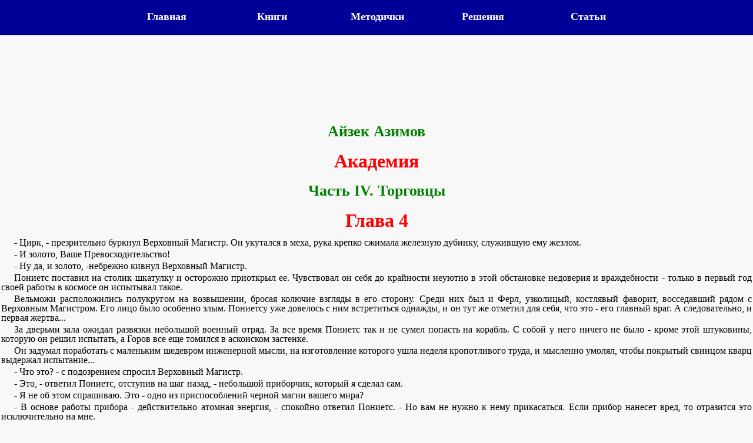

--- FILE ---
content_type: text/html; charset=UTF-8
request_url: https://www.eusi.ru/lib/asimov_akademia/4-4.php
body_size: 8006
content:
<!DOCTYPE html>
<html lang="ru">
<head>
<title>Азимов. Академия. Часть IV. Торговцы. Глава 4 - библиотека eusi</title>
<meta charset="utf-8">
<meta name="author" content="eusi, eusi@eusi.ru">
<meta name="keywords"
content="Верховный Магистр, Лиммар Пониетс, Ферл, Рандел, трансмутация, золото, прибор">
<meta name="description"
content="Азимов. Академия. Часть IV. Торговцы. Глава 4. Лиммар Пониетс устраивает
демонстрацию трансмутации элементов для Верховного Магистра, получив золото.">
<meta name="viewport" content="width=device-width">
<link rel="icon" href="../../favicon.ico" type="image/x-icon">
<style type="text/css">
.container {
height: 100%;
}

ul.site-navigation {
height: 4ex;
list-style: none;
background-color: tan;
}

ul.site-navigation li {
line-height: 4ex;
font-weight: bold;
height: 4ex;
float: left;
width: auto;
}

ul.site-navigation li a {
display: block;
color: black;
text-decoration: none;
padding: 0 10px;
border-right: 1px solid #f4f4f4;
}

ul.site-navigation li a:hover {
background-color: limegreen;
color: darkred;
}

ul.site-navigation li:hover ul {
display: block;
}

ul.site-navigation li ul {
background-color: #3DA4B7;
position: absolute;
display: none;
}

ul.site-navigation li ul li {
list-style: none;
background-color: tan;
float: none;
}

html, body, div, h1, h2, p, a, del, ins, ul, li {
margin: 0;
padding: 0;
border: 0;
outline: 0;
font-size: 100%;
vertical-align: baseline;
background: transparent;
}

p {
padding: 2px;
-moz-hyphens: auto;
}

.a {
text-align: justify;
text-indent: 3ex;
}

.c {
text-align: center;
}

h1 {
text-align: center;
color: red;
font-size: 200%;
padding: 12px;
}

h2 {
text-align: center;
color: green;
font-size: 160%;
padding: 10px;
}

blockquote, q {
quotes: none;
}

blockquote:before, blockquote:after, q:before, q:after {
content: '';
content: none;
}

:focus {
outline: 0;
}

ins {
text-decoration: none;
}

del {
text-decoration: line-through;
}

body {
line-height: 1;
background-color: #F8F8F8;
}

div.c {
text-align: center;
}

table {
width: 100%;
border-collapse: collapse;
border-spacing: 0;
table-layout: fixed;
}
</style>
</head>
<body>
<div class="container"><style>
#menu-mobile {
display: none;
}
.main-menu {
display: none;
padding: 0;
margin: 0;
}
.main-menu li {
font-size: 16px;
font-weight: 700;
display: block;
width: 100%;
}
.main-menu a {
display: block;
border-bottom: 1px solid #000099;
color: #000099;
padding: .5em;
text-decoration: none;
}
.main-menu a:hover {
text-decoration: underline;
}
.toggle-button {
text-align: center;
display: block;
cursor: pointer;
font-size: 16px;
font-weight: 700;
padding: 10px 20px;
background-color: #000099;
color: #fff;
width: 20%;
}
#menu-mobile:checked + nav .toggle-button{
color: #FFF7B2;
}
#menu-mobile:checked + nav .main-menu {
display: block;
}
@media screen and (min-width: 640px) {
.toggle-button {
display: none;
}
.main-menu {
display: block;
margin: 0 auto;
padding: 0 15%;
background-color: #000099;
height: 60px;
}
.main-menu li {
width: calc(100% / 5);
text-align: center;
display: inline-block;
margin-right: -4px;
padding-top: 10px;
}
.main-menu a {
display: inline-block;
margin-right: -4px;
font-size: 18px;
font-weight: 700;
background-color: #000099;
text-decoration: none;
color: #fff;
text-transform: capitalize;
border-bottom: 0;
}
#upbutton {
background: url("up.png") no-repeat top left;
height: 60px;
width: 60px;
bottom: 30px;
right: 30px;
cursor: pointer;
display: none;
position: fixed;
z-index: 999;
}
}
</style>
<input type="checkbox" id="menu-mobile">
<label for="menu-mobile" class="toggle-button" onclick>Меню</label>
<ul class="main-menu">
<!--noindex-->
<li><a href="https://www.eusi.ru/index.php">Главная</a></li>
<li><a href="https://www.eusi.ru/lib/index.php">Книги</a></li>
<li><a href="https://www.eusi.ru/umk/index.php">Методички</a></li>
<li><a href="https://www.eusi.ru/sol/index.php">Решения</a></li>
<li><a href="https://www.eusi.ru/publ/index.php">Статьи</a></li>
<!--/noindex-->
</ul>
</div>
<div class="c">﻿<!-- Yandex.RTB R-A-188070-1 -->
<div id="yandex_rtb_R-A-188070-1"></div>
<script>
(function(w, n) {
w[n] = w[n] || [];
w[n].push(function() {
Ya.Context.AdvManager.render({
blockId: "R-A-188070-1",
renderTo: "yandex_rtb_R-A-188070-1",
async: false
});
});
document.write('<sc'+'ript src="//an.yandex.ru/system/context.js"></sc'+'ript>');
})(this, "yandexContextSyncCallbacks");
</script>
<br>
<script async src="//pagead2.googlesyndication.com/pagead/js/adsbygoogle.js"></script>
<!-- Google -->
<ins class="adsbygoogle"
style="display:inline-block;width:970px;height:90px"
data-ad-client="ca-pub-8258609866503488"
data-ad-slot="6744653058"></ins>
<script>
(adsbygoogle = window.adsbygoogle || []).push({});
</script><br>
<br>
</div>
<h2>Айзек Азимов</h2>
<h1>Академия</h1>
<h2>Часть IV. Торговцы</h2>
<h1>Глава 4</h1>
<p class="a">- Цирк, - презрительно буркнул Верховный Магистр. Он
укутался в меха, рука крепко сжимала железную дубинку, служившую ему
жезлом.</p>
<p class="a">- И золото, Ваше Превосходительство!</p>
<p class="a">- Ну да, и золото, -небрежно кивнул Верховный Магистр.</p>
<p class="a">Пониетс поставил на столик шкатулку и осторожно приоткрыл
ее. Чувствовал он себя до крайности неуютно в этой обстановке
недоверия и враждебности - только в первый год своей работы в космосе
он испытывал такое.</p>
<p class="a">Вельможи расположились полукругом на возвышении, бросая
колючие взгляды в его сторону. Среди них был и Ферл, узколицый,
костлявый фаворит, восседавший рядом с Верховным Магистром. Его лицо
было особенно злым. Пониетсу уже довелось с ним встретиться однажды, и
он тут же отметил для себя, что это - его главный враг. А
следовательно, и первая жертва...</p>
<p class="a">За дверьми зала ожидал развязки небольшой военный отряд.
За все время Пониетс так и не сумел попасть на корабль. С собой у него
ничего не было - кроме этой штуковины, которую он решил испытать, а
Горов все еще томился в асконском застенке.</p>
<p class="a">Он задумал поработать с маленьким шедевром инженерной
мысли, на изготовление которого ушла неделя кропотливого труда, и
мысленно умолял, чтобы покрытый свинцом кварц выдержал испытание...</p>
<p class="a">- Что это? - с подозрением спросил Верховный Магистр.</p>
<p class="a">- Это, - ответил Пониетс, отступив на шаг назад, -
небольшой приборчик, который я сделал сам.</p>
<p class="a">- Я не об этом спрашиваю. Это - одно из приспособлений
черной магии вашего мира?</p>
<p class="a">- В основе работы прибора - действительно атомная энергия,
- спокойно ответил Пониетс. - Но вам не нужно к нему прикасаться. Если
прибор нанесет вред, то отразится это исключительно на мне.</p>
<p class="a">Верховный Магистр поднес жезл к прибору, и губы его быстро
и беззвучно зашевелились, произнося очистительное заклинание.</p>
<p class="a">Узколицый советник, сидевший рядом с ним, склонился к уху
Верховного Магистра. То ли он пощекотал Магистра встопорщенными рыжими
усиками, то ли тот не захотел его слушать, только Верховный Магистр
брезгливо отстранился от него.</p>
<p class="a">- А может ли эта машина произвести золото, которое спасло
бы жизнь твоего соотечественника?</p>
<p class="a">- С помощью этого прибора, - начал Пониетс, мягко опуская
руку на панель прибора, - я могу превратить в золото железо, которое
вы мне дадите, если будете так любезны. Золото получится высочайшего
качества. Это единственное устройство, известное людям, Ваше
Превосходительство, которое способно взять железо - самое простое
железо, которое украшает ваш трон и стены этого зала, и превратить его
в сияющее золото.</p>
<p class="a">Пониетс говорил, но без чувства уверенности в себе. Обычно
торговые переговоры давались ему легко, гладко, а сейчас он напоминал
сам себе перегруженный вагон на искореженных рельсах. К счастью,
Верховного Магистра больше интересовало содержание, чем форма...</p>
<p class="a">- Вот как? Трансмутация? Тут уже бывали хитрецы, которые
хвастались, что умеют это делать. Они жестоко поплатились за свое
богохульство!</p>
<p class="a">- Им удалось сделать золото?</p>
<p class="a">- Нет.</p>
<p class="a">Великий Магистр несколько оживился.</p>
<p class="a">- Производство золота - это преступление, которое таит в
себе наказание. Попытка плюс неудача - и вот вы уже смертник. Ну-ка,
сделай что-нибудь с моим жезлом!</p>
<p class="a">Он швырнул жезл к ногам Пониетса.</p>
<p class="a">- Ваше Превосходительство простит меня. Мой прибор мал для
вашего жезла.</p>
<p class="a">Маленькие блестящие глазки Верховного Магистра обвели
полукруг вельмож и остановились на одном из них.</p>
<p class="a">- Рандел, одолжите пряжки. Не бойтесь вы так, я верну. В
двойном размере, не сомневайтесь.</p>
<p class="a">Пряжки передали по рядам. Верховный Магистр взвесил их на
ладони и бросил на пол.</p>
<p class="a">- Возьми!</p>
<p class="a">Пониетс подобрал с пола пряжки, сильно дернул за кольцо.
Свинцовый цилиндр раскрылся. Глаза его сузились от мнимого напряжения.
Он старательно разместил пряжки на решетке анода. Потом пойдет легче,
а сейчас нельзя было ударить лицом в грязь.</p>
<p class="a">Самодельный трансмутатор сердито потрескивал минут десять.
В воздухе появился запах озона. Асконцы зашумели. Ферл снова
наклонился к уху Верховного Магистра. Однако лицо старика оставалось
непроницаемым. Он вновь отклонился от Ферла.</p>
<p class="a">Пониетс раскрыл цилиндр. Пряжки стали золотыми. Лиммар
поднес их Верховному Магистру, поклонился, пробормотав подобострастно:</p>
<p class="a">- Прошу вас, Ваше Превосходительство!</p>
<p class="a">Старик был не на шутку перепуган. Он сделал рукой
отчаянный жест, повелевая Пониетсу убрать пряжки подальше, и с ужасом
взирал на трансмутатор. Пониетс обратился к присутствующим:</p>
<p class="a">- Господа, вот золото. Настоящее золото. Если вы
сомневаетесь, то можете подвергнуть его любым физическим и химическим
анализам и убедиться сами в его схожести с природным. Любое железо
поддается обработке таким способом. Ржавчина и небольшие примеси
сопутствующих металлов - не помеха.</p>
<p class="a">Слова Пониетса повисли в тишине. Пряжки еще лежали на его
ладони. Молчание было красноречивым.</p>
<p class="a">Верховный Магистр наконец взял себя в руки. Только он
потянулся за пряжками, как узколицый Ферл вскочил и крикнул:</p>
<p class="a">- Ваше Превосходительство, но золото получено из
загрязненного источника!</p>
<p class="a">Пониетс возразил:</p>
<p class="a">- Прекрасные цветы вырастают из грязной земли, Ваше
Превосходительство! Вы торгуете со всеми соседями, покупаете у них
разные вещи и не спрашиваете при этом, как их изготовили - в древней
машине, благословленной вашими предками, или на каком-нибудь проклятом
небесами устройстве. А потом - я же не предлагаю вам прибор. Я
предлагаю золото!</p>
<p class="a">- Ваше Превосходительство! - не унимался Ферл. - Вы не
можете отвечать за грехи чужестранца, который действует против вашей
воли. Но... принять это греховное псевдозолото, порочным методом
изготовленное из железа в вашем присутствии, на ваших глазах и с
вашего согласия, - это оскорбление духов наших предков!</p>
<p class="a">- Но... все-таки... золото есть золото, - колеблясь,
проговорил Верховный Магистр. - Это выкуп за того, кто сидит в тюрьме.
А вы, Ферл, чересчур придирчивы.</p>
<p class="a">Он принял из рук Пониетса пряжки, протянул их Ферлу, но
тот гордо отвернулся.</p>
<p class="a">- Вы - сама Мудрость, Ваше Превосходительство, - смиренно
произнес Пониетс. - Ведь помилование осужденного не оскорбит памяти
ваших предков. Кроме того, полученное золото можно принести им в
жертву. Если оно несет в себе зло, то распадется в прах, будучи
приложенным к благословенному святилищу!</p>
<p class="a">- Клянусь прахом моего дедушки! - изумленно воскликнул
Верховный Магистр. - Ферл, что вы скажете об этом молодом человеке?
По-моему, он дело говорит. Его слова благочестивы...</p>
<p class="a">Ферл мрачно проговорил:</p>
<p class="a">- Если только они не были продиктованы Злым Духом.</p>
<p class="a">- Сделайте так, Ваше Превосходительство! - предложил
ободренный Пониетс. - Возьмите золото в плен. Поместите его на алтари
ваших предков как жертвоприношение, а меня задержите на тридцать дней.
Если к концу этого срока вы не заметите никаких признаков отторжения,
то есть - если не произойдет никаких несчастий, это будет указанием,
что жертва принята.</p>
<p class="a">Верховный Магистр торжественно поднялся и оглядел
присутствующих, ища одобрения на лицах сановников. Даже Ферл,
пожевывая кончик рыжих усов, церемонно кивнул.</p>
<p class="a">Пониетс улыбнулся и... возблагодарил небеса за пользу
религиозного образования...</p>
<hr>
<table>
<tr>
<th>&#9668; <a href="4-3.php">Часть IV. Торговцы. Глава 3</a></th>
<th><a href="index.php">Содержание</a></th>
<th><a href="4-5.php">Часть IV. Торговцы. Глава 5</a> &#9658;</th>
</tr>
</table>
<div class="c"><hr>
<!--check code--><script type="text/javascript">
<!--
var _acic={dataProvider:10};(function(){var e=document.createElement("script");e.type="text/javascript";e.async=true;e.src="https://www.acint.net/aci.js";var t=document.getElementsByTagName("script")[0];t.parentNode.insertBefore(e,t)})()
//-->
</script><!--3395212565850--><div id='6gn6_3395212565850'></div><!--check code--><br>
<br>
<!-- Yandex.Metrika counter -->
<script>
(function (d, w, c) {
(w[c] = w[c] || []).push(function() {
try {
w.yaCounter21787573 = new Ya.Metrika({id:21787573,
clickmap:true,
trackLinks:true,
accurateTrackBounce:true});
} catch(e) { }
});
var n = d.getElementsByTagName("script")[0],
s = d.createElement("script"),
f = function () { n.parentNode.insertBefore(s, n); };
s.;
s.async = true;
s.src = (d.location.protocol == "https:" ? "https:" : "http:") + "//mc.yandex.ru/metrika/watch.js";
if (w.opera == "[object Opera]") {
d.addEventListener("DOMContentLoaded", f, false);
} else { f(); }
})(document, window, "yandex_metrika_callbacks");
</script>
<noscript>
<div>
<img src="//mc.yandex.ru/watch/21787573"
style="position: absolute; left: -9999px;" alt="" />
</div>
</noscript>
<!-- /Yandex.Metrika counter -->
<script>
(function(i,s,o,g,r,a,m){i['GoogleAnalyticsObject']=r;i[r]=i[r]||function(){
(i[r].q=i[r].q||[]).push(arguments)},i[r].l=1*new Date();a=s.createElement(o),
m=s.getElementsByTagName(o)[0];a.async=1;a.src=g;m.parentNode.insertBefore(a,m)
})(window,document,'script','//www.google-analytics.com/analytics.js','ga');
ga('create', 'UA-42772881-1', 'eusi.ru');
ga('send', 'pageview');
</script></div>
<div class="c"><hr>
<p class="c">Пользуйся браузерами Yandex, Firefox, Opera, Edge - они
правильно отражают формулы, встречающиеся на страницах, как в
десктопном, так и в мобильном вариантах.</p>
<p class="c">Отключи на минуту блокираторы рекламы и нажми на пару
баннеров на странице. Тебе ничего не будет стоить, а сайту поможешь
материально.</p>
<hr>
<a href="http://yandex.ru/cy?base=0&amp;host=eusi.ru"><img
src="http://www.yandex.ru/cycounter?eusi.ru" width="88" height="31"
alt="Индекс цитирования"></a>
<!-- Yandex.Metrika informer -->
<a href="https://metrika.yandex.ru/stat/?id=76941283&amp;from=informer"
target="_blank" rel="nofollow"><img src="https://informer.yandex.ru/informer/76941283/3_1_FFFFFFFF_EFEFEFFF_0_pageviews"
style="width:88px; height:31px; border:0;" alt="Яндекс.Метрика" title="Яндекс.Метрика: данные за сегодня (просмотры, визиты и уникальные посетители)" class="ym-advanced-informer" data-cid="76941283" data-lang="ru"></a>
<!-- /Yandex.Metrika informer -->
<!-- Yandex.Metrika counter -->
<script>
(function(m,e,t,r,i,k,a){m[i]=m[i]||function(){(m[i].a=m[i].a||[]).push(arguments)};
m[i].l=1*new Date();k=e.createElement(t),a=e.getElementsByTagName(t)[0],k.async=1,k.src=r,a.parentNode.insertBefore(k,a)})
(window, document, "script", "https://mc.yandex.ru/metrika/tag.js", "ym");
ym(76941283, "init", {
clickmap:true,
trackLinks:true,
accurateTrackBounce:true,
webvisor:true
});
</script>
<noscript><div><img src="https://mc.yandex.ru/watch/76941283" style="position:absolute; left:-9999px;" alt=""></div></noscript>
<!-- /Yandex.Metrika counter --></div>
</body>
</html>


--- FILE ---
content_type: text/html; charset=utf-8
request_url: https://www.google.com/recaptcha/api2/aframe
body_size: 268
content:
<!DOCTYPE HTML><html><head><meta http-equiv="content-type" content="text/html; charset=UTF-8"></head><body><script nonce="pnIHATsdPh1KDmRJjY1Zpw">/** Anti-fraud and anti-abuse applications only. See google.com/recaptcha */ try{var clients={'sodar':'https://pagead2.googlesyndication.com/pagead/sodar?'};window.addEventListener("message",function(a){try{if(a.source===window.parent){var b=JSON.parse(a.data);var c=clients[b['id']];if(c){var d=document.createElement('img');d.src=c+b['params']+'&rc='+(localStorage.getItem("rc::a")?sessionStorage.getItem("rc::b"):"");window.document.body.appendChild(d);sessionStorage.setItem("rc::e",parseInt(sessionStorage.getItem("rc::e")||0)+1);localStorage.setItem("rc::h",'1769325265876');}}}catch(b){}});window.parent.postMessage("_grecaptcha_ready", "*");}catch(b){}</script></body></html>